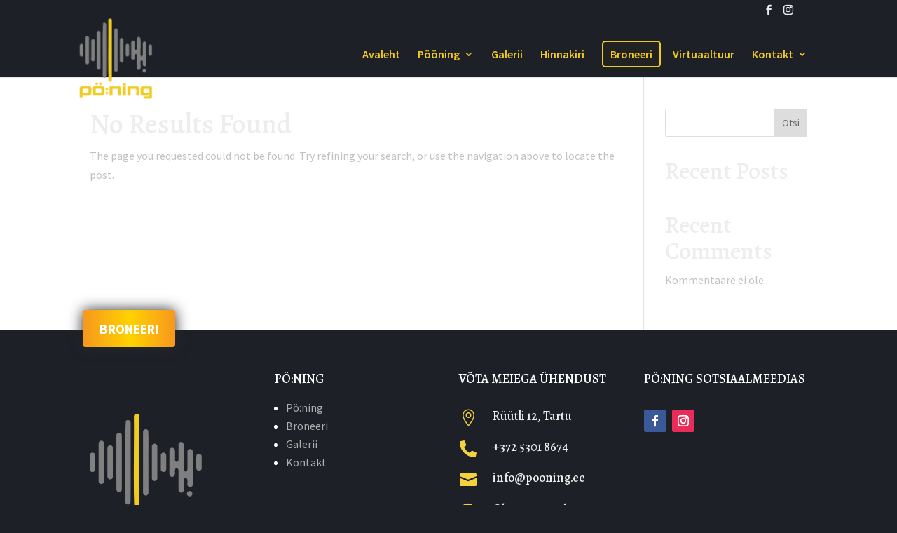

--- FILE ---
content_type: text/css; charset=utf-8
request_url: https://xn--pning-juaa.ee/wp-content/cache/min/1/wp-content/et-cache/author/1/et-divi-dynamic-tb-115-late.css?ver=1768208869
body_size: -29
content:
@font-face{font-family:FontAwesome;font-style:normal;font-weight:400;font-display:swap;src:url(//xn--pning-juaa.ee/wp-content/themes/Divi/core/admin/fonts/fontawesome/fa-regular-400.eot);src:url(//xn--pning-juaa.ee/wp-content/themes/Divi/core/admin/fonts/fontawesome/fa-regular-400.eot?#iefix) format("embedded-opentype"),url(//xn--pning-juaa.ee/wp-content/themes/Divi/core/admin/fonts/fontawesome/fa-regular-400.woff2) format("woff2"),url(//xn--pning-juaa.ee/wp-content/themes/Divi/core/admin/fonts/fontawesome/fa-regular-400.woff) format("woff"),url(//xn--pning-juaa.ee/wp-content/themes/Divi/core/admin/fonts/fontawesome/fa-regular-400.ttf) format("truetype"),url(//xn--pning-juaa.ee/wp-content/themes/Divi/core/admin/fonts/fontawesome/fa-regular-400.svg#fontawesome) format("svg")}@font-face{font-family:FontAwesome;font-style:normal;font-weight:900;font-display:swap;src:url(//xn--pning-juaa.ee/wp-content/themes/Divi/core/admin/fonts/fontawesome/fa-solid-900.eot);src:url(//xn--pning-juaa.ee/wp-content/themes/Divi/core/admin/fonts/fontawesome/fa-solid-900.eot?#iefix) format("embedded-opentype"),url(//xn--pning-juaa.ee/wp-content/themes/Divi/core/admin/fonts/fontawesome/fa-solid-900.woff2) format("woff2"),url(//xn--pning-juaa.ee/wp-content/themes/Divi/core/admin/fonts/fontawesome/fa-solid-900.woff) format("woff"),url(//xn--pning-juaa.ee/wp-content/themes/Divi/core/admin/fonts/fontawesome/fa-solid-900.ttf) format("truetype"),url(//xn--pning-juaa.ee/wp-content/themes/Divi/core/admin/fonts/fontawesome/fa-solid-900.svg#fontawesome) format("svg")}@font-face{font-family:FontAwesome;font-style:normal;font-weight:400;font-display:swap;src:url(//xn--pning-juaa.ee/wp-content/themes/Divi/core/admin/fonts/fontawesome/fa-brands-400.eot);src:url(//xn--pning-juaa.ee/wp-content/themes/Divi/core/admin/fonts/fontawesome/fa-brands-400.eot?#iefix) format("embedded-opentype"),url(//xn--pning-juaa.ee/wp-content/themes/Divi/core/admin/fonts/fontawesome/fa-brands-400.woff2) format("woff2"),url(//xn--pning-juaa.ee/wp-content/themes/Divi/core/admin/fonts/fontawesome/fa-brands-400.woff) format("woff"),url(//xn--pning-juaa.ee/wp-content/themes/Divi/core/admin/fonts/fontawesome/fa-brands-400.ttf) format("truetype"),url(//xn--pning-juaa.ee/wp-content/themes/Divi/core/admin/fonts/fontawesome/fa-brands-400.svg#fontawesome) format("svg")}

--- FILE ---
content_type: text/css; charset=utf-8
request_url: https://xn--pning-juaa.ee/wp-content/cache/min/1/wp-content/themes/pooning/style.css?ver=1768207402
body_size: 462
content:
:root{--tx:0;--ty:15%;--scale:1.5;--deg:0deg}#top-header{z-index:9996}#main-header{z-index:9997}*,*::before,*::after{box-sizing:border-box}.button{cursor:pointer;font-size:1.2rem;font-family:inherit;font-weight:700;color:hsl(319,21%,20%);background-image:linear-gradient(to right,#f7971e 0%,#FFD200 51%,#F7971E 100%);padding:.75em 1.25em;border:0;border-radius:.25rem}.button[data-colormodeyellow="true"]{background-image:linear-gradient(to right,#f7971e 0%,#FFD200 51%,#F7971E 100%);color:#fff;box-shadow:0 0 20px #272727}.button[data-colormodedark="true"]{background-image:linear-gradient(to right,#1d2127 0%,#090c0f 51%,#1d2127 100%);color:#FFD200;box-shadow:0 0 20px #2727279a}.glow-effect{--glow-line-color:#fff;--glow-line-thickness:2px;--glow-line-length:20px;--glow-blur-color:#fff;--glow-blur-size:5px;--glow-offset:0px;--animation-speed:1200ms;--container-offset:100px;position:relative}.glow-container{pointer-events:none;position:absolute;inset:calc(var(--container-offset) / -2);width:calc(100% + var(--container-offset));height:calc(100% + var(--container-offset));opacity:0}.glow-blur,.glow-line{width:calc(100% - var(--container-offset) + var(--glow-offset));height:calc(100% - var(--container-offset) + var(--glow-offset));x:calc((var(--container-offset) / 2) + calc(var(--glow-offset) / -2));y:calc((var(--container-offset) / 2) + calc(var(--glow-offset) / -2));fill:transparent;stroke:#000;stroke-width:5px;stroke-dasharray:var(--glow-line-length) calc(50px - var(--glow-line-length))}.glow-effect:is(:hover,:focus) :is(.glow-line,.glow-blur){stroke-dashoffset:-80px;transition:stroke-dashoffset var(--animation-speed) ease-in}.glow-line{stroke:var(--glow-line-color);stroke-width:var(--glow-line-thickness)}.glow-blur{filter:blur(var(--glow-blur-size));stroke:var(--glow-blur-color);stroke-width:var(--glow-blur-size)}.glow-effect:is(:hover,:focus) .glow-container{animation:glow-visibility ease-in-out var(--animation-speed)}@keyframes glow-visibility{0%,100%{opacity:0}25%,75%{opacity:1}}.glow-effect[data-glow-animation="false"]{--glow-line-length:50px}.glow-effect[data-glow-offset="true"]{--glow-offset:10px}.glow-effect[data-glow-animation="grow"]:is(:hover,:focus) .glow-container{scale:1.3;transition:scale var(--animation-speed) linear}

--- FILE ---
content_type: text/css; charset=utf-8
request_url: https://xn--pning-juaa.ee/wp-content/et-cache/author/1/et-divi-dynamic-tb-115-late.css
body_size: -28
content:
@font-face{font-family:FontAwesome;font-style:normal;font-weight:400;font-display:block;src:url(//xn--pning-juaa.ee/wp-content/themes/Divi/core/admin/fonts/fontawesome/fa-regular-400.eot);src:url(//xn--pning-juaa.ee/wp-content/themes/Divi/core/admin/fonts/fontawesome/fa-regular-400.eot?#iefix) format("embedded-opentype"),url(//xn--pning-juaa.ee/wp-content/themes/Divi/core/admin/fonts/fontawesome/fa-regular-400.woff2) format("woff2"),url(//xn--pning-juaa.ee/wp-content/themes/Divi/core/admin/fonts/fontawesome/fa-regular-400.woff) format("woff"),url(//xn--pning-juaa.ee/wp-content/themes/Divi/core/admin/fonts/fontawesome/fa-regular-400.ttf) format("truetype"),url(//xn--pning-juaa.ee/wp-content/themes/Divi/core/admin/fonts/fontawesome/fa-regular-400.svg#fontawesome) format("svg")}@font-face{font-family:FontAwesome;font-style:normal;font-weight:900;font-display:block;src:url(//xn--pning-juaa.ee/wp-content/themes/Divi/core/admin/fonts/fontawesome/fa-solid-900.eot);src:url(//xn--pning-juaa.ee/wp-content/themes/Divi/core/admin/fonts/fontawesome/fa-solid-900.eot?#iefix) format("embedded-opentype"),url(//xn--pning-juaa.ee/wp-content/themes/Divi/core/admin/fonts/fontawesome/fa-solid-900.woff2) format("woff2"),url(//xn--pning-juaa.ee/wp-content/themes/Divi/core/admin/fonts/fontawesome/fa-solid-900.woff) format("woff"),url(//xn--pning-juaa.ee/wp-content/themes/Divi/core/admin/fonts/fontawesome/fa-solid-900.ttf) format("truetype"),url(//xn--pning-juaa.ee/wp-content/themes/Divi/core/admin/fonts/fontawesome/fa-solid-900.svg#fontawesome) format("svg")}@font-face{font-family:FontAwesome;font-style:normal;font-weight:400;font-display:block;src:url(//xn--pning-juaa.ee/wp-content/themes/Divi/core/admin/fonts/fontawesome/fa-brands-400.eot);src:url(//xn--pning-juaa.ee/wp-content/themes/Divi/core/admin/fonts/fontawesome/fa-brands-400.eot?#iefix) format("embedded-opentype"),url(//xn--pning-juaa.ee/wp-content/themes/Divi/core/admin/fonts/fontawesome/fa-brands-400.woff2) format("woff2"),url(//xn--pning-juaa.ee/wp-content/themes/Divi/core/admin/fonts/fontawesome/fa-brands-400.woff) format("woff"),url(//xn--pning-juaa.ee/wp-content/themes/Divi/core/admin/fonts/fontawesome/fa-brands-400.ttf) format("truetype"),url(//xn--pning-juaa.ee/wp-content/themes/Divi/core/admin/fonts/fontawesome/fa-brands-400.svg#fontawesome) format("svg")}

--- FILE ---
content_type: image/svg+xml
request_url: https://xn--pning-juaa.ee/wp-content/uploads/2023/02/pooning-logo-svg-fixd.svg
body_size: 3417
content:
<?xml version="1.0" encoding="utf-8"?>
<!-- Generator: Adobe Illustrator 27.2.0, SVG Export Plug-In . SVG Version: 6.00 Build 0)  -->
<svg version="1.1" id="Layer_1" xmlns="http://www.w3.org/2000/svg" xmlns:xlink="http://www.w3.org/1999/xlink" x="0px" y="0px"
	 viewBox="0 0 645.6 707" style="enable-background:new 0 0 645.6 707;" xml:space="preserve">
<style type="text/css">
	.st0{fill:#7F7F7F;}
	.st1{fill:#F0CB22;}
	.st2{fill:#818181;}
	.st3{fill:#F0CC25;}
	.st4{fill:#FEFBEF;}
	.st5{fill:#F7F7F7;}
	.st6{fill:#FBF0BE;}
	.st7{fill:#F7E282;}
	.st8{fill:#DDDDDD;}
	.st9{fill:#CCCCCC;}
	.st10{fill:#EEEEEE;}
</style>
<g>
	<path class="st0" d="M511.8,171.5c3.1-8.8,13.5-12.4,21.8-8.4c0.2,0.4,0.6,0.4,1,0.4c16,5.5,4.6,131.7,7.8,156.8
		c0,5.6,3.9,10.2,9.4,11.5c9.6-0.5,11.5-11.4,10.8-19.3c0-31.5,0-63,0-94.5c-0.3-11.3,11.5-19.4,22-14.3c6.9,3.1,9.6,10,9.2,17.2
		c0,60.9,0,121.7,0,182.6c0,6.5-2.1,11.8-7.8,15.2c-5.7,3.4-14.3,3-19.9-3.2c-6.9-9.4-2.2-22.5-3.5-33.4c0.9-15.6-18.3-20-20.2-3.2
		c-1.8,16.5,4.4,57-4,68c-8.9,10.9-27.8,4.5-27.4-9.9c0.1-37.4,0-74.8,0-112.3c0-3.3-0.8-6.5-3-9.1c-4.5-5.3-12.7-4.3-15.8,1.9
		c-3,8.8-0.7,18.9-1.3,28.1c0,21.5-31.2,21.7-31.5,0.4c0-45.3-0.1-90.6,0.1-135.9c0-8.5,5.7-14.6,14-15.3c10.3-1.2,17.7,7,17.4,16.8
		c0,17.5,0,35,0,52.5c0,2.9,0.9,5.5,2.5,7.8c6.5,9.4,19,0.8,17.8-8.9c0.5-30.2-1.1-60.7,0.6-90.8
		C511.5,171.8,511.7,171.7,511.8,171.5z"/>
	<path class="st1" d="M254.5,13.6c1.5-18.1,31.9-18,31.7,1c0,175.6,0,351.3,0,526.9c0,5-4.3,12.7-10.5,14.2
		c-8.2,1.9-13.9,0.6-19-6.1C250.4,372.2,256.6,191.9,254.5,13.6z"/>
	<path class="st0" d="M235,509.5c-6.4,18.7-34.2,10.7-30.3-7.5c2.9-152.9-5.7-308.3,3.1-460.1c2.9-4.6,11.5-6.5,15.3-5.5
		c8.7,2.3,12.8,7.7,12.8,17c-0.6,151.8,1.1,303.8-0.6,455.6C235.1,509.1,235,509.2,235,509.5z"/>
	<path class="st0" d="M338.2,278.4c0,57.9-0.1,115.8,0.1,173.7c0,9.2-6.2,15.2-13.5,16.4c-9,1.5-17.5-5.8-17.7-14.7
		c0-116.4,0-232.7,0-349.1c-1.9-17.2,23.8-23.4,30.1-7C340.2,157.6,337.2,218.2,338.2,278.4L338.2,278.4z"/>
	<path class="st0" d="M153.5,279.3c0-51.5,0-102.9,0-154.4c-1.6-20.7,31.1-23.1,31.2-1.7c-0.1,104,0.3,208,0,312
		c-0.4,4.8-2.9,8.5-6.8,11.2c-10.1,7-20.5,0.6-23.9-8.3C152.8,385.3,153.9,332.2,153.5,279.3z"/>
	<path class="st1" d="M614.4,677.4c-68.4-2.9-76,17.9-72.8-61.8c-0.5-10.2,7-19.9,17.9-19.8c22.5,0,45.1,0,67.6,0
		c9.9,0,18.6,9.1,18.5,18.5c-0.2,24.9,0,49.8-0.1,74.8c0.1,9.9-8.9,18.6-18.9,17.9c-18.8,0-37.5,0-56.3,0c-2,0-2.5-0.5-2.4-2.5
		c0.9-3.1-1.9-21.6,1.9-20.1c15.5,0.1,30.9,0.1,46.4,0.1c2.2,0,3.1-0.6,3.1-3.1c-0.1-18.4,0-36.8,0-55.3c0-4.8-3-7.7-7.8-7.7
		c-11.9,0-23.9,0-35.8,0c-5.1,0-7.7,2.8-7.7,7.7c1.2,8.5-3.1,20.7,2.9,27.4c0.1,0.3,0.2,0.4,0.5,0.4c13.6,2.8,28.3,0.3,42.3,1
		c1.8,0,2.4,0.4,2.3,2.3c-0.2,6-0.1,12-0.1,18C614.9,675.4,614.4,676.6,614.4,677.4z"/>
	<path class="st0" d="M82,165c2,74.9,1.1,150.5,0.4,225.5c-0.3,0.1-0.5,0.2-0.3,0.5c-4.6,19.1-32.6,13.5-30.8-5.9
		c0.1-71.1,0.1-142.2,0-213.3c-1.1-11.7,9.4-20.6,20.7-17.1c0,0.3,0.1,0.5,0.5,0.3c4.7,1.6,7.4,5.1,9.1,9.6
		C81.5,165,81.7,165,82,165z"/>
	<path class="st1" d="M97.3,599.2c12,9.1,5,42.6,6.7,57.8c0,9.7-6.3,17.2-15.7,19.8c-18.5,0.3-37-0.1-55.5-0.1c-3.4,0-3.4,0-3.4-3.3
		c0-5.3,0-10.7,0-16c0-3.4,0-3.5,3.5-3.5c12.1,0,24.2,0,36.3,0c5.4,0,8.2-2.8,8.2-8.3c-1.6-8.6,5.2-27.4-7.9-28
		c-11.8,0-23.5,0.1-35.3,0c-5-0.1-8.2,3.1-8.2,8.1c0.2,23.3,0.1,46.5,0.1,69.8c0,3.6,0,3.6-3.7,3.6c-7,0-14,0-21,0.1
		c-0.3-0.5-0.9-0.4-1.4-0.5c0.5-31.3-1.7-63,1-94c4.7-5.4,10.3-10.3,18.4-9.9c24.3,1.4,49.7-2.6,73.4,1.6c0,0.3,0.2,0.5,0.5,0.4
		c1,0.5,2,1.1,3,1.6C96.3,599,96.6,599.3,97.3,599.2z"/>
	<path class="st0" d="M379.5,172.3c0.9,0.8,1.9,1.3,3,1.6c0,0.3,0.2,0.5,0.5,0.4c4.3,3.4,6.5,7.9,6.5,13.4c0,60,0,120.1,0,180.1
		c1.6,13.5-15.2,23.4-25.6,14.4c-4.8-4.5-7.1-9.6-5.7-16.2c-0.5-60.8,1-122.5-0.5-182.8c3.2-8.7,12-14,21.2-11.4
		C379.1,172.3,379.2,172.5,379.5,172.3z"/>
	<path class="st1" d="M132.8,594.8c22.7,0,45.4,0.1,68.1,0c10-0.1,18.9,8.9,18.5,18.8c0.1,15,0,30.1-0.1,45.1c0,6-2.8,10.7-7.5,14.3
		c-3.3,2.5-7,3.8-11.4,3.8c-21.9-0.2-43.7,0-65.6-0.1c-10.2,0.9-19.2-7.6-19.3-17.9c0-15.3,0-30.6,0-45.9c0-9.4,7.2-17.3,16.2-18.5
		C132,595,132.4,594.9,132.8,594.8z M167.3,653.8c7.8-1.5,24.9,4.8,25.7-6.9c1.2-40.8-0.4-27-44.1-29.4c-12.2,0.7-5.6,21.1-7.2,29.4
		C143.1,658.7,159.3,652.3,167.3,653.8z"/>
	<path class="st0" d="M125.9,374.3c-10.4,6.5-24.7-1.9-23.7-14.5c0.3-14.1,0.1-28.1,0.1-42.2c0-40,0-80.1,0-120.1
		c-1.6-14.8,18-23.1,27.6-11.8c0,0.3,0.1,0.4,0.4,0.5c3.4,4.3,3.3,9.4,3.3,14.5c0,51,0,102,0,152.9c0.1,7,0.5,14.6-5.7,19.3
		c-0.6,0-0.8,0.8-1.5,1C126,373.9,125.9,374.1,125.9,374.3z"/>
	<path class="st1" d="M470.8,595.8c13.4,0,26.8,0.3,40.2-0.1c10.3-0.4,19.3,9.6,19.1,19.2c-0.3,19.9-0.1,39.8,0,59.7
		c0,2.1-0.4,2.9-2.7,2.8c-7.1-0.1-14.1-0.1-21.2,0c-1.9,0-2.5-0.5-2.5-2.5c-3.1-64.2,17.3-56.2-48.8-56.5c-2.1,0-2.5,0.7-2.5,2.6
		c0.1,17.8,0,35.7,0.1,53.5c0,2.1-0.5,2.8-2.7,2.8c-7.2-0.2-14.3-0.1-21.5,0c-1.9,0-2.3-0.6-2.3-2.4c0.2-25.3-0.2-50.7,0.1-75.9
		c0-3.3,0-3.2,3.4-3.2C443.3,595.9,457,595.9,470.8,595.8C470.8,595.9,470.8,595.8,470.8,595.8z"/>
	<path class="st1" d="M310,595.9c13.5,0,27,0.2,40.4-0.1c9.4-0.2,18.6,7.7,18.6,18.6c0.1,20.1,0,40.3,0.1,60.4
		c0,2.2-0.6,2.8-2.8,2.7c-7-0.1-14-0.1-21,0c-2.1,0-2.5-0.7-2.5-2.6c0.1-15.9,0.1-31.9,0.1-47.8c0-5.5-2.9-8.4-8.3-8.4
		c-13.6,0-27.1,0-40.7-0.1c-1.9,0-2.6,0.5-2.6,2.4c0,10-0.1,20.1-0.1,30.1c-0.9,3.8,2.5,28.3-2,26.4c-3.7-1-25.9,2.1-24.3-2.1
		c0-25.8,0-51.6,0-77.4c0-1.8,0.7-2.1,2.3-2.1C281.6,595.9,295.8,595.8,310,595.9C310,595.8,310,595.9,310,595.9z"/>
	<path class="st2" d="M31.8,236.7c0,27.5,0,54.9-0.1,82.4c-0.5,17.5-23.9,20.3-30.1,6c-3.3-28.3-0.2-57.6-1.3-86.2
		c-0.6-19.9,28.5-22.4,31.5-2.7C31.7,236.3,31.7,236.5,31.8,236.7z"/>
	<path class="st0" d="M409.2,278.4c0-13.4,0-26.8,0-40.2c0-6.9,3.3-11.6,9.3-14.4c8.8-4.2,19.7,1.4,21.7,11
		c1.6,27.6,0.1,55.4,0.6,83c0.1,21.4-31.2,21.5-31.5,0.7C409.3,305.2,409.2,291.8,409.2,278.4z"/>
	<path class="st0" d="M636.6,230.6c4.2,3,8.2,7.4,8,13c0.8,23.2-1.5,49,0.8,71.1c-3.6,8.1-8.8,12.7-17.7,13c-0.1,0-0.3-0.1-0.4,0
		c-8.1-1.7-14.8-8.3-13.9-17c1-24.4-2.2-49.5,1.5-73.5c4.9-7,12.1-10.4,20.5-7.3C635.6,230.3,636.1,230.5,636.6,230.6z"/>
	<path class="st1" d="M411.1,636.8c-2.1,49.9,10,39.5-24.4,40.7c-1.5,0-2-0.3-2-1.9c0-26,0-51.9,0-77.9c-1.3-3.8,21.1-0.8,24.7-1.8
		c2,0,1.5,1.2,1.5,2.3C411.1,611,411.1,623.9,411.1,636.8L411.1,636.8z"/>
	<path class="st0" d="M559.6,458.3c1-20.7,32-20.6,31.5,0.2C590.7,479.5,560.2,478.9,559.6,458.3z"/>
	<path class="st1" d="M398.3,569.7c2.8,0.8,13-1.8,12.9,1.8c-0.8,3.1,1.9,17.9-1.7,17.4c-3.6-0.9-26.2,2.1-24.6-2
		C386.6,569.1,378.5,569.1,398.3,569.7z"/>
	<path class="st3" d="M172.3,573.9c-0.1-14.3,21.3-15.6,23.6-1.6C197.1,588.6,172.3,590.3,172.3,573.9z"/>
	<path class="st3" d="M241.8,610.7c14.8-0.8,14.6,23.3-0.7,22.9C226.7,633.5,225.5,609.6,241.8,610.7z"/>
	<path class="st3" d="M150.5,585.6c-16.2-1.1-14.3-23,0.1-23.3C167,563.6,166,585,150.5,585.6z"/>
	<path class="st3" d="M241.5,666.5c-15.7,1-15-24.5,0.4-22.7C256.8,643.5,256.3,667,241.5,666.5z"/>
	<path class="st4" d="M254.5,13.6c0,1,0,2,0.1,3C253.2,15.6,253.2,14.6,254.5,13.6z"/>
	<path class="st5" d="M616.4,235.2c-0.3,0.8-0.7,1.5-1.5,2C614.8,236.1,614.8,235,616.4,235.2z"/>
	<path class="st6" d="M614.4,677.4c0-0.4,0-0.9,0.4-1.2c0.3,0.6,0.9,0.5,1.5,0.5C615.9,677.7,615.4,678.2,614.4,677.4z"/>
	<path class="st7" d="M616.3,676.8c-0.5,0-1.1,0.1-1.5-0.5C615.3,674.9,616.7,675.4,616.3,676.8z"/>
	<path class="st8" d="M357.8,183.4c0.8,0.5,0.4,1.3,0.4,2C356.9,184.9,357.1,184.2,357.8,183.4z"/>
	<path class="st7" d="M0.1,698.5c0.5,0.1,1.1-0.1,1.4,0.5C0.7,699.9,0.2,699.7,0.1,698.5z"/>
	<path class="st4" d="M97.3,599.2c-0.6,0.1-0.9-0.2-0.9-0.9C96.9,598.4,97.2,598.6,97.3,599.2z"/>
	<path class="st6" d="M132.8,594.8c-0.4,0.1-0.8,0.2-1-0.3C132.4,593.6,132.7,594.1,132.8,594.8z"/>
	<path class="st9" d="M645.4,314.7c-0.7-0.1-1-0.4-0.8-1.1C645.2,313.7,645.5,314.1,645.4,314.7z"/>
	<path class="st5" d="M636.6,230.6c-0.5-0.1-1-0.2-1.3-0.7C636,229.7,636.5,229.8,636.6,230.6z"/>
	<path class="st5" d="M534.5,163.5c-0.4,0-0.8,0-1-0.4C533.9,162.9,534.4,162.6,534.5,163.5z"/>
	<path class="st8" d="M31.8,236.7c0-0.2,0-0.4-0.1-0.6c0.2,0.1,0.4,0.2,0.6,0.2C32.1,236.5,31.9,236.6,31.8,236.7z"/>
	<path class="st5" d="M72.6,155.1c-0.3,0.1-0.4-0.1-0.5-0.3C72.3,154.8,72.4,155,72.6,155.1z"/>
	<path class="st5" d="M82,165c-0.3,0-0.5-0.1-0.3-0.4C81.8,164.8,81.9,164.9,82,165z"/>
	<path class="st2" d="M512.3,170.1c-0.1,0.1-0.2,0.3-0.3,0.4C511.8,170.2,512,170.1,512.3,170.1z"/>
	<path class="st2" d="M511.8,171.5c-0.1,0.1-0.2,0.3-0.3,0.4C511.3,171.6,511.5,171.6,511.8,171.5z"/>
	<path class="st5" d="M130.3,186.3c-0.3,0-0.5-0.2-0.4-0.5C130.1,186,130.2,186.1,130.3,186.3z"/>
	<path class="st10" d="M82.1,391.1c-0.2-0.3,0.1-0.4,0.3-0.5C82.3,390.7,82.2,390.9,82.1,391.1z"/>
	<path class="st4" d="M93.3,596.7c-0.3,0.1-0.4-0.1-0.5-0.4C93,596.5,93.1,596.6,93.3,596.7z"/>
	<path class="st10" d="M235,509.5c-0.1-0.3,0.1-0.5,0.4-0.5C235.3,509.2,235.2,509.4,235,509.5z"/>
	<path class="st5" d="M125.9,374.3c0-0.3,0.1-0.5,0.4-0.3C126.2,374.1,126.1,374.2,125.9,374.3z"/>
	<path class="st5" d="M627.3,327.7c0.1,0,0.3,0,0.4,0l-0.2,0.1L627.3,327.7z"/>
	<path class="st10" d="M383,174.4c-0.3,0-0.5-0.1-0.5-0.4C382.7,174.1,382.8,174.3,383,174.4z"/>
	<path class="st5" d="M127.3,373.3c0.1-0.3,0.2-0.5,0.5-0.3C127.7,373.1,127.5,373.2,127.3,373.3z"/>
	<path class="st4" d="M571.5,654c-0.3,0.1-0.4-0.1-0.5-0.4C571.1,653.8,571.3,653.9,571.5,654z"/>
	<path class="st5" d="M482.7,360c0.2-0.2,0.3-0.3,0.5-0.5C483,359.7,482.8,359.9,482.7,360z"/>
	<path class="st10" d="M379.5,172.3c-0.3,0.1-0.4-0.1-0.5-0.3C379.2,172.1,379.3,172.2,379.5,172.3z"/>
	<path class="st3" d="M262,1.9c-0.2,0.1-0.4,0.2-0.5,0.3C261.6,2,261.7,1.8,262,1.9z"/>
</g>
</svg>


--- FILE ---
content_type: text/javascript; charset=utf-8
request_url: https://xn--pning-juaa.ee/wp-content/cache/min/1/wp-content/themes/pooning/glow.js?ver=1768207402
body_size: -128
content:
(function setGlowEffectRx(){const glowEffects=document.querySelectorAll(".glow-effect");glowEffects.forEach((glowEffect)=>{const glowLines=glowEffect.querySelectorAll("rect");const rx=getComputedStyle(glowEffect).borderRadius;glowLines.forEach((line)=>{line.setAttribute("rx",rx)})})})()

--- FILE ---
content_type: image/svg+xml
request_url: https://xn--pning-juaa.ee/wp-content/uploads/2023/02/pooning-logo-svg-fixd.svg
body_size: 3499
content:
<?xml version="1.0" encoding="utf-8"?>
<!-- Generator: Adobe Illustrator 27.2.0, SVG Export Plug-In . SVG Version: 6.00 Build 0)  -->
<svg version="1.1" id="Layer_1" xmlns="http://www.w3.org/2000/svg" xmlns:xlink="http://www.w3.org/1999/xlink" x="0px" y="0px"
	 viewBox="0 0 645.6 707" style="enable-background:new 0 0 645.6 707;" xml:space="preserve">
<style type="text/css">
	.st0{fill:#7F7F7F;}
	.st1{fill:#F0CB22;}
	.st2{fill:#818181;}
	.st3{fill:#F0CC25;}
	.st4{fill:#FEFBEF;}
	.st5{fill:#F7F7F7;}
	.st6{fill:#FBF0BE;}
	.st7{fill:#F7E282;}
	.st8{fill:#DDDDDD;}
	.st9{fill:#CCCCCC;}
	.st10{fill:#EEEEEE;}
</style>
<g>
	<path class="st0" d="M511.8,171.5c3.1-8.8,13.5-12.4,21.8-8.4c0.2,0.4,0.6,0.4,1,0.4c16,5.5,4.6,131.7,7.8,156.8
		c0,5.6,3.9,10.2,9.4,11.5c9.6-0.5,11.5-11.4,10.8-19.3c0-31.5,0-63,0-94.5c-0.3-11.3,11.5-19.4,22-14.3c6.9,3.1,9.6,10,9.2,17.2
		c0,60.9,0,121.7,0,182.6c0,6.5-2.1,11.8-7.8,15.2c-5.7,3.4-14.3,3-19.9-3.2c-6.9-9.4-2.2-22.5-3.5-33.4c0.9-15.6-18.3-20-20.2-3.2
		c-1.8,16.5,4.4,57-4,68c-8.9,10.9-27.8,4.5-27.4-9.9c0.1-37.4,0-74.8,0-112.3c0-3.3-0.8-6.5-3-9.1c-4.5-5.3-12.7-4.3-15.8,1.9
		c-3,8.8-0.7,18.9-1.3,28.1c0,21.5-31.2,21.7-31.5,0.4c0-45.3-0.1-90.6,0.1-135.9c0-8.5,5.7-14.6,14-15.3c10.3-1.2,17.7,7,17.4,16.8
		c0,17.5,0,35,0,52.5c0,2.9,0.9,5.5,2.5,7.8c6.5,9.4,19,0.8,17.8-8.9c0.5-30.2-1.1-60.7,0.6-90.8
		C511.5,171.8,511.7,171.7,511.8,171.5z"/>
	<path class="st1" d="M254.5,13.6c1.5-18.1,31.9-18,31.7,1c0,175.6,0,351.3,0,526.9c0,5-4.3,12.7-10.5,14.2
		c-8.2,1.9-13.9,0.6-19-6.1C250.4,372.2,256.6,191.9,254.5,13.6z"/>
	<path class="st0" d="M235,509.5c-6.4,18.7-34.2,10.7-30.3-7.5c2.9-152.9-5.7-308.3,3.1-460.1c2.9-4.6,11.5-6.5,15.3-5.5
		c8.7,2.3,12.8,7.7,12.8,17c-0.6,151.8,1.1,303.8-0.6,455.6C235.1,509.1,235,509.2,235,509.5z"/>
	<path class="st0" d="M338.2,278.4c0,57.9-0.1,115.8,0.1,173.7c0,9.2-6.2,15.2-13.5,16.4c-9,1.5-17.5-5.8-17.7-14.7
		c0-116.4,0-232.7,0-349.1c-1.9-17.2,23.8-23.4,30.1-7C340.2,157.6,337.2,218.2,338.2,278.4L338.2,278.4z"/>
	<path class="st0" d="M153.5,279.3c0-51.5,0-102.9,0-154.4c-1.6-20.7,31.1-23.1,31.2-1.7c-0.1,104,0.3,208,0,312
		c-0.4,4.8-2.9,8.5-6.8,11.2c-10.1,7-20.5,0.6-23.9-8.3C152.8,385.3,153.9,332.2,153.5,279.3z"/>
	<path class="st1" d="M614.4,677.4c-68.4-2.9-76,17.9-72.8-61.8c-0.5-10.2,7-19.9,17.9-19.8c22.5,0,45.1,0,67.6,0
		c9.9,0,18.6,9.1,18.5,18.5c-0.2,24.9,0,49.8-0.1,74.8c0.1,9.9-8.9,18.6-18.9,17.9c-18.8,0-37.5,0-56.3,0c-2,0-2.5-0.5-2.4-2.5
		c0.9-3.1-1.9-21.6,1.9-20.1c15.5,0.1,30.9,0.1,46.4,0.1c2.2,0,3.1-0.6,3.1-3.1c-0.1-18.4,0-36.8,0-55.3c0-4.8-3-7.7-7.8-7.7
		c-11.9,0-23.9,0-35.8,0c-5.1,0-7.7,2.8-7.7,7.7c1.2,8.5-3.1,20.7,2.9,27.4c0.1,0.3,0.2,0.4,0.5,0.4c13.6,2.8,28.3,0.3,42.3,1
		c1.8,0,2.4,0.4,2.3,2.3c-0.2,6-0.1,12-0.1,18C614.9,675.4,614.4,676.6,614.4,677.4z"/>
	<path class="st0" d="M82,165c2,74.9,1.1,150.5,0.4,225.5c-0.3,0.1-0.5,0.2-0.3,0.5c-4.6,19.1-32.6,13.5-30.8-5.9
		c0.1-71.1,0.1-142.2,0-213.3c-1.1-11.7,9.4-20.6,20.7-17.1c0,0.3,0.1,0.5,0.5,0.3c4.7,1.6,7.4,5.1,9.1,9.6
		C81.5,165,81.7,165,82,165z"/>
	<path class="st1" d="M97.3,599.2c12,9.1,5,42.6,6.7,57.8c0,9.7-6.3,17.2-15.7,19.8c-18.5,0.3-37-0.1-55.5-0.1c-3.4,0-3.4,0-3.4-3.3
		c0-5.3,0-10.7,0-16c0-3.4,0-3.5,3.5-3.5c12.1,0,24.2,0,36.3,0c5.4,0,8.2-2.8,8.2-8.3c-1.6-8.6,5.2-27.4-7.9-28
		c-11.8,0-23.5,0.1-35.3,0c-5-0.1-8.2,3.1-8.2,8.1c0.2,23.3,0.1,46.5,0.1,69.8c0,3.6,0,3.6-3.7,3.6c-7,0-14,0-21,0.1
		c-0.3-0.5-0.9-0.4-1.4-0.5c0.5-31.3-1.7-63,1-94c4.7-5.4,10.3-10.3,18.4-9.9c24.3,1.4,49.7-2.6,73.4,1.6c0,0.3,0.2,0.5,0.5,0.4
		c1,0.5,2,1.1,3,1.6C96.3,599,96.6,599.3,97.3,599.2z"/>
	<path class="st0" d="M379.5,172.3c0.9,0.8,1.9,1.3,3,1.6c0,0.3,0.2,0.5,0.5,0.4c4.3,3.4,6.5,7.9,6.5,13.4c0,60,0,120.1,0,180.1
		c1.6,13.5-15.2,23.4-25.6,14.4c-4.8-4.5-7.1-9.6-5.7-16.2c-0.5-60.8,1-122.5-0.5-182.8c3.2-8.7,12-14,21.2-11.4
		C379.1,172.3,379.2,172.5,379.5,172.3z"/>
	<path class="st1" d="M132.8,594.8c22.7,0,45.4,0.1,68.1,0c10-0.1,18.9,8.9,18.5,18.8c0.1,15,0,30.1-0.1,45.1c0,6-2.8,10.7-7.5,14.3
		c-3.3,2.5-7,3.8-11.4,3.8c-21.9-0.2-43.7,0-65.6-0.1c-10.2,0.9-19.2-7.6-19.3-17.9c0-15.3,0-30.6,0-45.9c0-9.4,7.2-17.3,16.2-18.5
		C132,595,132.4,594.9,132.8,594.8z M167.3,653.8c7.8-1.5,24.9,4.8,25.7-6.9c1.2-40.8-0.4-27-44.1-29.4c-12.2,0.7-5.6,21.1-7.2,29.4
		C143.1,658.7,159.3,652.3,167.3,653.8z"/>
	<path class="st0" d="M125.9,374.3c-10.4,6.5-24.7-1.9-23.7-14.5c0.3-14.1,0.1-28.1,0.1-42.2c0-40,0-80.1,0-120.1
		c-1.6-14.8,18-23.1,27.6-11.8c0,0.3,0.1,0.4,0.4,0.5c3.4,4.3,3.3,9.4,3.3,14.5c0,51,0,102,0,152.9c0.1,7,0.5,14.6-5.7,19.3
		c-0.6,0-0.8,0.8-1.5,1C126,373.9,125.9,374.1,125.9,374.3z"/>
	<path class="st1" d="M470.8,595.8c13.4,0,26.8,0.3,40.2-0.1c10.3-0.4,19.3,9.6,19.1,19.2c-0.3,19.9-0.1,39.8,0,59.7
		c0,2.1-0.4,2.9-2.7,2.8c-7.1-0.1-14.1-0.1-21.2,0c-1.9,0-2.5-0.5-2.5-2.5c-3.1-64.2,17.3-56.2-48.8-56.5c-2.1,0-2.5,0.7-2.5,2.6
		c0.1,17.8,0,35.7,0.1,53.5c0,2.1-0.5,2.8-2.7,2.8c-7.2-0.2-14.3-0.1-21.5,0c-1.9,0-2.3-0.6-2.3-2.4c0.2-25.3-0.2-50.7,0.1-75.9
		c0-3.3,0-3.2,3.4-3.2C443.3,595.9,457,595.9,470.8,595.8C470.8,595.9,470.8,595.8,470.8,595.8z"/>
	<path class="st1" d="M310,595.9c13.5,0,27,0.2,40.4-0.1c9.4-0.2,18.6,7.7,18.6,18.6c0.1,20.1,0,40.3,0.1,60.4
		c0,2.2-0.6,2.8-2.8,2.7c-7-0.1-14-0.1-21,0c-2.1,0-2.5-0.7-2.5-2.6c0.1-15.9,0.1-31.9,0.1-47.8c0-5.5-2.9-8.4-8.3-8.4
		c-13.6,0-27.1,0-40.7-0.1c-1.9,0-2.6,0.5-2.6,2.4c0,10-0.1,20.1-0.1,30.1c-0.9,3.8,2.5,28.3-2,26.4c-3.7-1-25.9,2.1-24.3-2.1
		c0-25.8,0-51.6,0-77.4c0-1.8,0.7-2.1,2.3-2.1C281.6,595.9,295.8,595.8,310,595.9C310,595.8,310,595.9,310,595.9z"/>
	<path class="st2" d="M31.8,236.7c0,27.5,0,54.9-0.1,82.4c-0.5,17.5-23.9,20.3-30.1,6c-3.3-28.3-0.2-57.6-1.3-86.2
		c-0.6-19.9,28.5-22.4,31.5-2.7C31.7,236.3,31.7,236.5,31.8,236.7z"/>
	<path class="st0" d="M409.2,278.4c0-13.4,0-26.8,0-40.2c0-6.9,3.3-11.6,9.3-14.4c8.8-4.2,19.7,1.4,21.7,11
		c1.6,27.6,0.1,55.4,0.6,83c0.1,21.4-31.2,21.5-31.5,0.7C409.3,305.2,409.2,291.8,409.2,278.4z"/>
	<path class="st0" d="M636.6,230.6c4.2,3,8.2,7.4,8,13c0.8,23.2-1.5,49,0.8,71.1c-3.6,8.1-8.8,12.7-17.7,13c-0.1,0-0.3-0.1-0.4,0
		c-8.1-1.7-14.8-8.3-13.9-17c1-24.4-2.2-49.5,1.5-73.5c4.9-7,12.1-10.4,20.5-7.3C635.6,230.3,636.1,230.5,636.6,230.6z"/>
	<path class="st1" d="M411.1,636.8c-2.1,49.9,10,39.5-24.4,40.7c-1.5,0-2-0.3-2-1.9c0-26,0-51.9,0-77.9c-1.3-3.8,21.1-0.8,24.7-1.8
		c2,0,1.5,1.2,1.5,2.3C411.1,611,411.1,623.9,411.1,636.8L411.1,636.8z"/>
	<path class="st0" d="M559.6,458.3c1-20.7,32-20.6,31.5,0.2C590.7,479.5,560.2,478.9,559.6,458.3z"/>
	<path class="st1" d="M398.3,569.7c2.8,0.8,13-1.8,12.9,1.8c-0.8,3.1,1.9,17.9-1.7,17.4c-3.6-0.9-26.2,2.1-24.6-2
		C386.6,569.1,378.5,569.1,398.3,569.7z"/>
	<path class="st3" d="M172.3,573.9c-0.1-14.3,21.3-15.6,23.6-1.6C197.1,588.6,172.3,590.3,172.3,573.9z"/>
	<path class="st3" d="M241.8,610.7c14.8-0.8,14.6,23.3-0.7,22.9C226.7,633.5,225.5,609.6,241.8,610.7z"/>
	<path class="st3" d="M150.5,585.6c-16.2-1.1-14.3-23,0.1-23.3C167,563.6,166,585,150.5,585.6z"/>
	<path class="st3" d="M241.5,666.5c-15.7,1-15-24.5,0.4-22.7C256.8,643.5,256.3,667,241.5,666.5z"/>
	<path class="st4" d="M254.5,13.6c0,1,0,2,0.1,3C253.2,15.6,253.2,14.6,254.5,13.6z"/>
	<path class="st5" d="M616.4,235.2c-0.3,0.8-0.7,1.5-1.5,2C614.8,236.1,614.8,235,616.4,235.2z"/>
	<path class="st6" d="M614.4,677.4c0-0.4,0-0.9,0.4-1.2c0.3,0.6,0.9,0.5,1.5,0.5C615.9,677.7,615.4,678.2,614.4,677.4z"/>
	<path class="st7" d="M616.3,676.8c-0.5,0-1.1,0.1-1.5-0.5C615.3,674.9,616.7,675.4,616.3,676.8z"/>
	<path class="st8" d="M357.8,183.4c0.8,0.5,0.4,1.3,0.4,2C356.9,184.9,357.1,184.2,357.8,183.4z"/>
	<path class="st7" d="M0.1,698.5c0.5,0.1,1.1-0.1,1.4,0.5C0.7,699.9,0.2,699.7,0.1,698.5z"/>
	<path class="st4" d="M97.3,599.2c-0.6,0.1-0.9-0.2-0.9-0.9C96.9,598.4,97.2,598.6,97.3,599.2z"/>
	<path class="st6" d="M132.8,594.8c-0.4,0.1-0.8,0.2-1-0.3C132.4,593.6,132.7,594.1,132.8,594.8z"/>
	<path class="st9" d="M645.4,314.7c-0.7-0.1-1-0.4-0.8-1.1C645.2,313.7,645.5,314.1,645.4,314.7z"/>
	<path class="st5" d="M636.6,230.6c-0.5-0.1-1-0.2-1.3-0.7C636,229.7,636.5,229.8,636.6,230.6z"/>
	<path class="st5" d="M534.5,163.5c-0.4,0-0.8,0-1-0.4C533.9,162.9,534.4,162.6,534.5,163.5z"/>
	<path class="st8" d="M31.8,236.7c0-0.2,0-0.4-0.1-0.6c0.2,0.1,0.4,0.2,0.6,0.2C32.1,236.5,31.9,236.6,31.8,236.7z"/>
	<path class="st5" d="M72.6,155.1c-0.3,0.1-0.4-0.1-0.5-0.3C72.3,154.8,72.4,155,72.6,155.1z"/>
	<path class="st5" d="M82,165c-0.3,0-0.5-0.1-0.3-0.4C81.8,164.8,81.9,164.9,82,165z"/>
	<path class="st2" d="M512.3,170.1c-0.1,0.1-0.2,0.3-0.3,0.4C511.8,170.2,512,170.1,512.3,170.1z"/>
	<path class="st2" d="M511.8,171.5c-0.1,0.1-0.2,0.3-0.3,0.4C511.3,171.6,511.5,171.6,511.8,171.5z"/>
	<path class="st5" d="M130.3,186.3c-0.3,0-0.5-0.2-0.4-0.5C130.1,186,130.2,186.1,130.3,186.3z"/>
	<path class="st10" d="M82.1,391.1c-0.2-0.3,0.1-0.4,0.3-0.5C82.3,390.7,82.2,390.9,82.1,391.1z"/>
	<path class="st4" d="M93.3,596.7c-0.3,0.1-0.4-0.1-0.5-0.4C93,596.5,93.1,596.6,93.3,596.7z"/>
	<path class="st10" d="M235,509.5c-0.1-0.3,0.1-0.5,0.4-0.5C235.3,509.2,235.2,509.4,235,509.5z"/>
	<path class="st5" d="M125.9,374.3c0-0.3,0.1-0.5,0.4-0.3C126.2,374.1,126.1,374.2,125.9,374.3z"/>
	<path class="st5" d="M627.3,327.7c0.1,0,0.3,0,0.4,0l-0.2,0.1L627.3,327.7z"/>
	<path class="st10" d="M383,174.4c-0.3,0-0.5-0.1-0.5-0.4C382.7,174.1,382.8,174.3,383,174.4z"/>
	<path class="st5" d="M127.3,373.3c0.1-0.3,0.2-0.5,0.5-0.3C127.7,373.1,127.5,373.2,127.3,373.3z"/>
	<path class="st4" d="M571.5,654c-0.3,0.1-0.4-0.1-0.5-0.4C571.1,653.8,571.3,653.9,571.5,654z"/>
	<path class="st5" d="M482.7,360c0.2-0.2,0.3-0.3,0.5-0.5C483,359.7,482.8,359.9,482.7,360z"/>
	<path class="st10" d="M379.5,172.3c-0.3,0.1-0.4-0.1-0.5-0.3C379.2,172.1,379.3,172.2,379.5,172.3z"/>
	<path class="st3" d="M262,1.9c-0.2,0.1-0.4,0.2-0.5,0.3C261.6,2,261.7,1.8,262,1.9z"/>
</g>
</svg>
